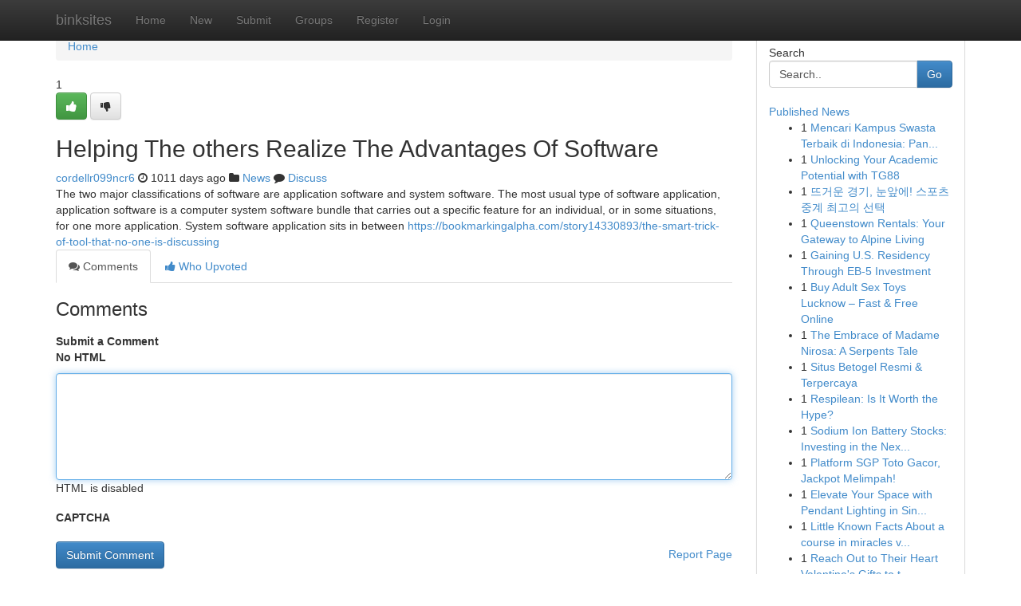

--- FILE ---
content_type: text/html; charset=UTF-8
request_url: https://binksites.com/story3672062/helping-the-others-realize-the-advantages-of-software
body_size: 5128
content:
<!DOCTYPE html>
<html class="no-js" dir="ltr" xmlns="http://www.w3.org/1999/xhtml" xml:lang="en" lang="en"><head>

<meta http-equiv="Pragma" content="no-cache" />
<meta http-equiv="expires" content="0" />
<meta http-equiv="Content-Type" content="text/html; charset=UTF-8" />	
<title>Helping The others Realize The Advantages Of Software</title>
<link rel="alternate" type="application/rss+xml" title="binksites.com &raquo; Feeds 1" href="/rssfeeds.php?p=1" />
<link rel="alternate" type="application/rss+xml" title="binksites.com &raquo; Feeds 2" href="/rssfeeds.php?p=2" />
<link rel="alternate" type="application/rss+xml" title="binksites.com &raquo; Feeds 3" href="/rssfeeds.php?p=3" />
<link rel="alternate" type="application/rss+xml" title="binksites.com &raquo; Feeds 4" href="/rssfeeds.php?p=4" />
<link rel="alternate" type="application/rss+xml" title="binksites.com &raquo; Feeds 5" href="/rssfeeds.php?p=5" />
<link rel="alternate" type="application/rss+xml" title="binksites.com &raquo; Feeds 6" href="/rssfeeds.php?p=6" />
<link rel="alternate" type="application/rss+xml" title="binksites.com &raquo; Feeds 7" href="/rssfeeds.php?p=7" />
<link rel="alternate" type="application/rss+xml" title="binksites.com &raquo; Feeds 8" href="/rssfeeds.php?p=8" />
<link rel="alternate" type="application/rss+xml" title="binksites.com &raquo; Feeds 9" href="/rssfeeds.php?p=9" />
<link rel="alternate" type="application/rss+xml" title="binksites.com &raquo; Feeds 10" href="/rssfeeds.php?p=10" />
<meta name="google-site-verification" content="m5VOPfs2gQQcZXCcEfUKlnQfx72o45pLcOl4sIFzzMQ" /><meta name="Language" content="en-us" />
<meta name="viewport" content="width=device-width, initial-scale=1.0">
<meta name="generator" content="Kliqqi" />

          <link rel="stylesheet" type="text/css" href="//netdna.bootstrapcdn.com/bootstrap/3.2.0/css/bootstrap.min.css">
             <link rel="stylesheet" type="text/css" href="https://cdnjs.cloudflare.com/ajax/libs/twitter-bootstrap/3.2.0/css/bootstrap-theme.css">
                <link rel="stylesheet" type="text/css" href="https://cdnjs.cloudflare.com/ajax/libs/font-awesome/4.1.0/css/font-awesome.min.css">
<link rel="stylesheet" type="text/css" href="/templates/bootstrap/css/style.css" media="screen" />

                         <script type="text/javascript" src="https://cdnjs.cloudflare.com/ajax/libs/modernizr/2.6.1/modernizr.min.js"></script>
<script type="text/javascript" src="https://cdnjs.cloudflare.com/ajax/libs/jquery/1.7.2/jquery.min.js"></script>
<style></style>
<link rel="alternate" type="application/rss+xml" title="RSS 2.0" href="/rss"/>
<link rel="icon" href="/favicon.ico" type="image/x-icon"/>
</head>

<body dir="ltr">

<header role="banner" class="navbar navbar-inverse navbar-fixed-top custom_header">
<div class="container">
<div class="navbar-header">
<button data-target=".bs-navbar-collapse" data-toggle="collapse" type="button" class="navbar-toggle">
    <span class="sr-only">Toggle navigation</span>
    <span class="fa fa-ellipsis-v" style="color:white"></span>
</button>
<a class="navbar-brand" href="/">binksites</a>	
</div>
<span style="display: none;"><a href="/forum">forum</a></span>
<nav role="navigation" class="collapse navbar-collapse bs-navbar-collapse">
<ul class="nav navbar-nav">
<li ><a href="/">Home</a></li>
<li ><a href="/new">New</a></li>
<li ><a href="/submit">Submit</a></li>
                    
<li ><a href="/groups"><span>Groups</span></a></li>
<li ><a href="/register"><span>Register</span></a></li>
<li ><a data-toggle="modal" href="#loginModal">Login</a></li>
</ul>
	

</nav>
</div>
</header>
<!-- START CATEGORIES -->
<div class="subnav" id="categories">
<div class="container">
<ul class="nav nav-pills"><li class="category_item"><a  href="/">Home</a></li></ul>
</div>
</div>
<!-- END CATEGORIES -->
	
<div class="container">
	<section id="maincontent"><div class="row"><div class="col-md-9">

<ul class="breadcrumb">
	<li><a href="/">Home</a></li>
</ul>

<div itemscope itemtype="http://schema.org/Article" class="stories" id="xnews-3672062" >


<div class="story_data">
<div class="votebox votebox-published">

<div itemprop="aggregateRating" itemscope itemtype="http://schema.org/AggregateRating" class="vote">
	<div itemprop="ratingCount" class="votenumber">1</div>
<div id="xvote-3" class="votebutton">
<!-- Already Voted -->
<a class="btn btn-default btn-success linkVote_3" href="/login" title=""><i class="fa fa-white fa-thumbs-up"></i></a>
<!-- Bury It -->
<a class="btn btn-default linkVote_3" href="/login"  title="" ><i class="fa fa-thumbs-down"></i></a>


</div>
</div>
</div>
<div class="title" id="title-3">
<span itemprop="name">

<h2 id="list_title"><span>Helping The others Realize The Advantages Of Software</span></h2></span>	
<span class="subtext">

<span itemprop="author" itemscope itemtype="http://schema.org/Person">
<span itemprop="name">
<a href="/user/cordellr099ncr6" rel="nofollow">cordellr099ncr6</a> 
</span></span>
<i class="fa fa-clock-o"></i>
<span itemprop="datePublished">  1011 days ago</span>

<script>
$(document).ready(function(){
    $("#list_title span").click(function(){
		window.open($("#siteurl").attr('href'), '', '');
    });
});
</script>

<i class="fa fa-folder"></i> 
<a href="/groups">News</a>

<span id="ls_comments_url-3">
	<i class="fa fa-comment"></i> <span id="linksummaryDiscuss"><a href="#discuss" class="comments">Discuss</a>&nbsp;</span>
</span> 





</div>
</div>
<span itemprop="articleBody">
<div class="storycontent">
	
<div class="news-body-text" id="ls_contents-3" dir="ltr">
The two major classifications of software are application software and system software. The most usual type of software application, application software is a computer system software bundle that carries out a specific feature for an individual, or in some situations, for one more application. System software application sits in between <a id="siteurl" target="_blank" href="https://bookmarkingalpha.com/story14330893/the-smart-trick-of-tool-that-no-one-is-discussing">https://bookmarkingalpha.com/story14330893/the-smart-trick-of-tool-that-no-one-is-discussing</a><div class="clearboth"></div> 
</div>
</div><!-- /.storycontent -->
</span>
</div>

<ul class="nav nav-tabs" id="storytabs">
	<li class="active"><a data-toggle="tab" href="#comments"><i class="fa fa-comments"></i> Comments</a></li>
	<li><a data-toggle="tab" href="#who_voted"><i class="fa fa-thumbs-up"></i> Who Upvoted</a></li>
</ul>


<div id="tabbed" class="tab-content">

<div class="tab-pane fade active in" id="comments" >
<h3>Comments</h3>
<a name="comments" href="#comments"></a>
<ol class="media-list comment-list">

<a name="discuss"></a>
<form action="" method="post" id="thisform" name="mycomment_form">
<div class="form-horizontal">
<fieldset>
<div class="control-group">
<label for="fileInput" class="control-label">Submit a Comment</label>
<div class="controls">

<p class="help-inline"><strong>No HTML  </strong></p>
<textarea autofocus name="comment_content" id="comment_content" class="form-control comment-form" rows="6" /></textarea>
<p class="help-inline">HTML is disabled</p>
</div>
</div>


<script>
var ACPuzzleOptions = {
   theme :  "white",
   lang :  "en"
};
</script>

<div class="control-group">
	<label for="input01" class="control-label">CAPTCHA</label>
	<div class="controls">
	<div id="solvemedia_display">
	<script type="text/javascript" src="https://api.solvemedia.com/papi/challenge.script?k=1G9ho6tcbpytfUxJ0SlrSNt0MjjOB0l2"></script>

	<noscript>
	<iframe src="http://api.solvemedia.com/papi/challenge.noscript?k=1G9ho6tcbpytfUxJ0SlrSNt0MjjOB0l2" height="300" width="500" frameborder="0"></iframe><br/>
	<textarea name="adcopy_challenge" rows="3" cols="40"></textarea>
	<input type="hidden" name="adcopy_response" value="manual_challenge"/>
	</noscript>	
</div>
<br />
</div>
</div>

<div class="form-actions">
	<input type="hidden" name="process" value="newcomment" />
	<input type="hidden" name="randkey" value="75578554" />
	<input type="hidden" name="link_id" value="3" />
	<input type="hidden" name="user_id" value="2" />
	<input type="hidden" name="parrent_comment_id" value="0" />
	<input type="submit" name="submit" value="Submit Comment" class="btn btn-primary" />
	<a href="https://remove.backlinks.live" target="_blank" style="float:right; line-height: 32px;">Report Page</a>
</div>
</fieldset>
</div>
</form>
</ol>
</div>
	
<div class="tab-pane fade" id="who_voted">
<h3>Who Upvoted this Story</h3>
<div class="whovotedwrapper whoupvoted">
<ul>
<li>
<a href="/user/cordellr099ncr6" rel="nofollow" title="cordellr099ncr6" class="avatar-tooltip"><img src="/avatars/Avatar_100.png" alt="" align="top" title="" /></a>
</li>
</ul>
</div>
</div>
</div>
<!-- END CENTER CONTENT -->


</div>

<!-- START RIGHT COLUMN -->
<div class="col-md-3">
<div class="panel panel-default">
<div id="rightcol" class="panel-body">
<!-- START FIRST SIDEBAR -->

<!-- START SEARCH BOX -->
<script type="text/javascript">var some_search='Search..';</script>
<div class="search">
<div class="headline">
<div class="sectiontitle">Search</div>
</div>

<form action="/search" method="get" name="thisform-search" class="form-inline search-form" role="form" id="thisform-search" >

<div class="input-group">

<input type="text" class="form-control" tabindex="20" name="search" id="searchsite" value="Search.." onfocus="if(this.value == some_search) {this.value = '';}" onblur="if (this.value == '') {this.value = some_search;}"/>

<span class="input-group-btn">
<button type="submit" tabindex="21" class="btn btn-primary custom_nav_search_button" />Go</button>
</span>
</div>
</form>

<div style="clear:both;"></div>
<br />
</div>
<!-- END SEARCH BOX -->

<!-- START ABOUT BOX -->

	


<div class="headline">
<div class="sectiontitle"><a href="/">Published News</a></div>
</div>
<div class="boxcontent">
<ul class="sidebar-stories">

<li>
<span class="sidebar-vote-number">1</span>	<span class="sidebar-article"><a href="https://binksites.com/story10689172/mencari-kampus-swasta-terbaik-di-indonesia-panduan-lengkap-2023" class="sidebar-title">Mencari Kampus Swasta Terbaik di Indonesia: Pan...</a></span>
</li>
<li>
<span class="sidebar-vote-number">1</span>	<span class="sidebar-article"><a href="https://binksites.com/story10689171/unlocking-your-academic-potential-with-tg88" class="sidebar-title">Unlocking Your Academic Potential with TG88 </a></span>
</li>
<li>
<span class="sidebar-vote-number">1</span>	<span class="sidebar-article"><a href="https://binksites.com/story10689170/뜨거운-경기-눈앞에-스포츠-중계-최고의-선택" class="sidebar-title">뜨거운 경기, 눈앞에! 스포츠 중계 최고의 선택</a></span>
</li>
<li>
<span class="sidebar-vote-number">1</span>	<span class="sidebar-article"><a href="https://binksites.com/story10689169/queenstown-rentals-your-gateway-to-alpine-living" class="sidebar-title">Queenstown Rentals: Your Gateway to Alpine Living</a></span>
</li>
<li>
<span class="sidebar-vote-number">1</span>	<span class="sidebar-article"><a href="https://binksites.com/story10689168/gaining-u-s-residency-through-eb-5-investment" class="sidebar-title">Gaining U.S. Residency Through EB-5 Investment</a></span>
</li>
<li>
<span class="sidebar-vote-number">1</span>	<span class="sidebar-article"><a href="https://binksites.com/story10689167/buy-adult-sex-toys-lucknow-fast-free-online" class="sidebar-title">Buy Adult Sex Toys Lucknow &ndash; Fast &amp; Free Online</a></span>
</li>
<li>
<span class="sidebar-vote-number">1</span>	<span class="sidebar-article"><a href="https://binksites.com/story10689166/the-embrace-of-madame-nirosa-a-serpents-tale" class="sidebar-title">The Embrace of Madame Nirosa: A Serpents Tale</a></span>
</li>
<li>
<span class="sidebar-vote-number">1</span>	<span class="sidebar-article"><a href="https://binksites.com/story10689165/situs-betogel-resmi-terpercaya" class="sidebar-title">Situs Betogel Resmi &amp; Terpercaya</a></span>
</li>
<li>
<span class="sidebar-vote-number">1</span>	<span class="sidebar-article"><a href="https://binksites.com/story10689164/respilean-is-it-worth-the-hype" class="sidebar-title">Respilean: Is It Worth the Hype?</a></span>
</li>
<li>
<span class="sidebar-vote-number">1</span>	<span class="sidebar-article"><a href="https://binksites.com/story10689163/sodium-ion-battery-stocks-investing-in-the-next-generation" class="sidebar-title">Sodium Ion Battery Stocks: Investing in the Nex...</a></span>
</li>
<li>
<span class="sidebar-vote-number">1</span>	<span class="sidebar-article"><a href="https://binksites.com/story10689162/platform-sgp-toto-gacor-jackpot-melimpah" class="sidebar-title">Platform SGP Toto Gacor, Jackpot Melimpah! </a></span>
</li>
<li>
<span class="sidebar-vote-number">1</span>	<span class="sidebar-article"><a href="https://binksites.com/story10689161/elevate-your-space-with-pendant-lighting-in-singapore" class="sidebar-title">Elevate Your Space with Pendant Lighting in Sin...</a></span>
</li>
<li>
<span class="sidebar-vote-number">1</span>	<span class="sidebar-article"><a href="https://binksites.com/story10689160/little-known-facts-about-a-course-in-miracles-videos" class="sidebar-title">Little Known Facts About a course in miracles v...</a></span>
</li>
<li>
<span class="sidebar-vote-number">1</span>	<span class="sidebar-article"><a href="https://binksites.com/story10689159/reach-out-to-their-heart-valentine-s-gifts-to-the-philippines" class="sidebar-title">Reach Out to Their Heart Valentine&#039;s Gifts to t...</a></span>
</li>
<li>
<span class="sidebar-vote-number">1</span>	<span class="sidebar-article"><a href="https://binksites.com/story10689158/dominating-us-markets-top-performing-etfs" class="sidebar-title">Dominating US Markets: Top-Performing ETFs</a></span>
</li>

</ul>
</div>

<!-- END SECOND SIDEBAR -->
</div>
</div>
</div>
<!-- END RIGHT COLUMN -->
</div></section>
<hr>

<!--googleoff: all-->
<footer class="footer">
<div id="footer">
<span class="subtext"> Copyright &copy; 2025 | <a href="/search">Advanced Search</a> 
| <a href="/">Live</a>
| <a href="/">Tag Cloud</a>
| <a href="/">Top Users</a>
| Made with <a href="#" rel="nofollow" target="_blank">Kliqqi CMS</a> 
| <a href="/rssfeeds.php?p=1">All RSS Feeds</a> 
</span>
</div>
</footer>
<!--googleon: all-->


</div>
	
<!-- START UP/DOWN VOTING JAVASCRIPT -->
	
<script>
var my_base_url='http://binksites.com';
var my_kliqqi_base='';
var anonymous_vote = false;
var Voting_Method = '1';
var KLIQQI_Visual_Vote_Cast = "Voted";
var KLIQQI_Visual_Vote_Report = "Buried";
var KLIQQI_Visual_Vote_For_It = "Vote";
var KLIQQI_Visual_Comment_ThankYou_Rating = "Thank you for rating this comment.";


</script>
<!-- END UP/DOWN VOTING JAVASCRIPT -->


<script type="text/javascript" src="https://cdnjs.cloudflare.com/ajax/libs/jqueryui/1.8.23/jquery-ui.min.js"></script>
<link href="https://cdnjs.cloudflare.com/ajax/libs/jqueryui/1.8.23/themes/base/jquery-ui.css" media="all" rel="stylesheet" type="text/css" />




             <script type="text/javascript" src="https://cdnjs.cloudflare.com/ajax/libs/twitter-bootstrap/3.2.0/js/bootstrap.min.js"></script>

<!-- Login Modal -->
<div class="modal fade" id="loginModal" tabindex="-1" role="dialog">
<div class="modal-dialog">
<div class="modal-content">
<div class="modal-header">
<button type="button" class="close" data-dismiss="modal" aria-hidden="true">&times;</button>
<h4 class="modal-title">Login</h4>
</div>
<div class="modal-body">
<div class="control-group">
<form id="signin" action="/login?return=/story3672062/helping-the-others-realize-the-advantages-of-software" method="post">

<div style="login_modal_username">
	<label for="username">Username/Email</label><input id="username" name="username" class="form-control" value="" title="username" tabindex="1" type="text">
</div>
<div class="login_modal_password">
	<label for="password">Password</label><input id="password" name="password" class="form-control" value="" title="password" tabindex="2" type="password">
</div>
<div class="login_modal_remember">
<div class="login_modal_remember_checkbox">
	<input id="remember" style="float:left;margin-right:5px;" name="persistent" value="1" tabindex="3" type="checkbox">
</div>
<div class="login_modal_remember_label">
	<label for="remember" style="">Remember</label>
</div>
<div style="clear:both;"></div>
</div>
<div class="login_modal_login">
	<input type="hidden" name="processlogin" value="1"/>
	<input type="hidden" name="return" value=""/>
	<input class="btn btn-primary col-md-12" id="signin_submit" value="Sign In" tabindex="4" type="submit">
</div>
    
<hr class="soften" id="login_modal_spacer" />
	<div class="login_modal_forgot"><a class="btn btn-default col-md-12" id="forgot_password_link" href="/login">Forgotten Password?</a></div>
	<div class="clearboth"></div>
</form>
</div>
</div>
</div>
</div>
</div>

<script>$('.avatar-tooltip').tooltip()</script>
<script defer src="https://static.cloudflareinsights.com/beacon.min.js/vcd15cbe7772f49c399c6a5babf22c1241717689176015" integrity="sha512-ZpsOmlRQV6y907TI0dKBHq9Md29nnaEIPlkf84rnaERnq6zvWvPUqr2ft8M1aS28oN72PdrCzSjY4U6VaAw1EQ==" data-cf-beacon='{"version":"2024.11.0","token":"c4f83c78bf454363a04b49340f9a446a","r":1,"server_timing":{"name":{"cfCacheStatus":true,"cfEdge":true,"cfExtPri":true,"cfL4":true,"cfOrigin":true,"cfSpeedBrain":true},"location_startswith":null}}' crossorigin="anonymous"></script>
</body>
</html>
